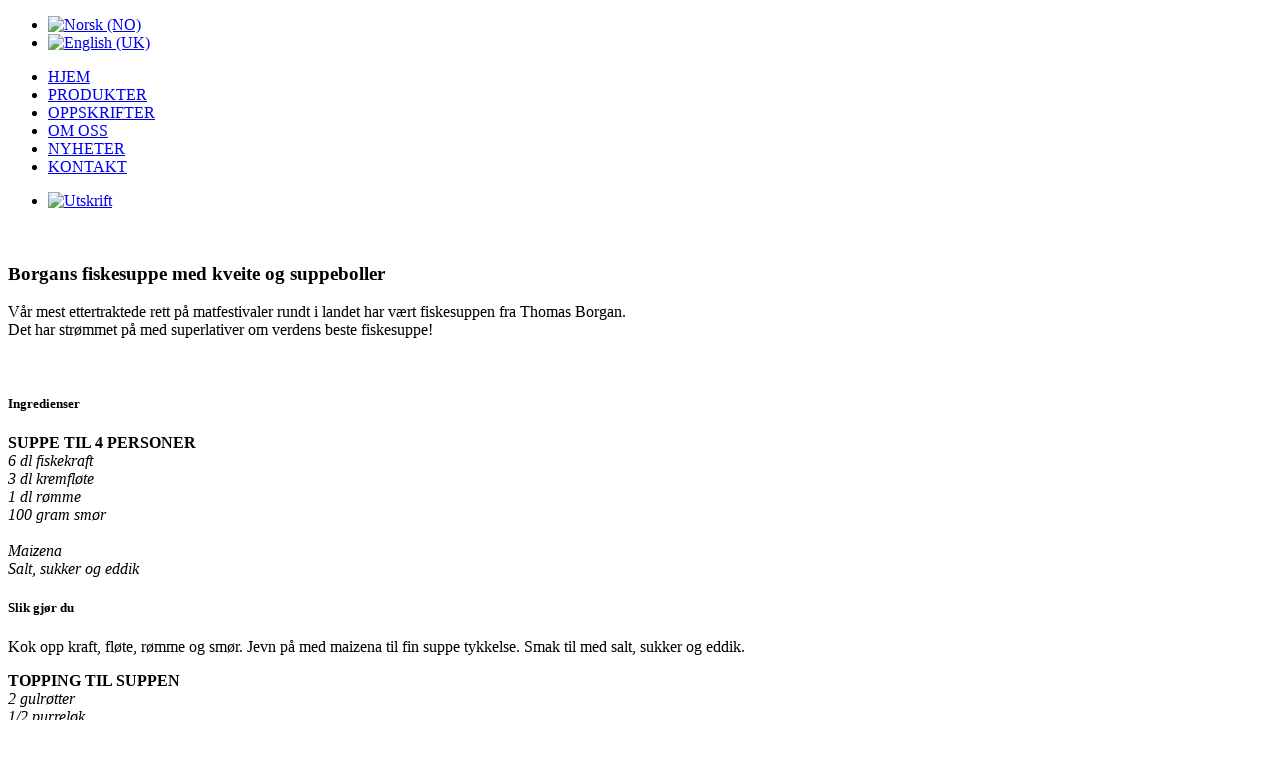

--- FILE ---
content_type: text/html; charset=utf-8
request_url: https://www.rff.no/fiskesuppe
body_size: 28989
content:
<!doctype html>
<html xml:lang="nb-no" lang="nb-no" >
<head>
	<meta name="viewport" content="width=device-width, initial-scale=1.0">
 	<link rel="stylesheet" type="text/css" href="https://cloud.typography.com/7274272/714564/css/fonts.css" />
<base href="https://www.rff.no/fiskesuppe" />
	<meta http-equiv="content-type" content="text/html; charset=utf-8" />
	<meta name="keywords" content="rørvik, fiskemat, fisk, rørvik fisk, rørvik fiskemat, fiskekaker, fiskeboller" />
	<meta name="generator" content="Joomla! - Open Source Content Management" />
	<title>RØRVIK - Fiskesuppe</title>
	<link href="/plugins/system/rokbox/assets/styles/rokbox.css" rel="stylesheet" type="text/css" />
	<link href="/libraries/gantry/css/grid-responsive.css" rel="stylesheet" type="text/css" />
	<link href="/templates/rt_hadron/css-compiled/bootstrap.css" rel="stylesheet" type="text/css" />
	<link href="/templates/rt_hadron/css-compiled/master-869945d150735cc18690939d49758770.css" rel="stylesheet" type="text/css" />
	<link href="/templates/rt_hadron/css/master-webkit.css" rel="stylesheet" type="text/css" />
	<link href="/templates/rt_hadron/css-compiled/demo-869945d150735cc18690939d49758770.css" rel="stylesheet" type="text/css" />
	<link href="/templates/rt_hadron/css-compiled/mediaqueries.css" rel="stylesheet" type="text/css" />
	<link href="/templates/rt_hadron/css-compiled/menu.css" rel="stylesheet" type="text/css" />
	<link href="/templates/rt_hadron/css/rt_hadron-custom.css" rel="stylesheet" type="text/css" />
	<link href="/templates/rt_hadron/roksprocket/layouts/mosaic/themes/default/mosaic.css" rel="stylesheet" type="text/css" />
	<link href="/media/mod_languages/css/template.css?dd60ed246591300235e418d642086b8b" rel="stylesheet" type="text/css" />
	<style type="text/css">
#rt-logo {background: url(/images/logo.png) 50% 0 no-repeat !important;}
#rt-logo {width: 198px;height: 57px;}

	</style>
	<script type="application/json" class="joomla-script-options new">{"csrf.token":"6ec4ef7f3bdfed1fdfe3e8c1352beaf5","system.paths":{"root":"","base":""}}</script>
	<script src="/media/jui/js/jquery.min.js?dd60ed246591300235e418d642086b8b" type="text/javascript"></script>
	<script src="/media/jui/js/jquery-noconflict.js?dd60ed246591300235e418d642086b8b" type="text/javascript"></script>
	<script src="/media/jui/js/jquery-migrate.min.js?dd60ed246591300235e418d642086b8b" type="text/javascript"></script>
	<script src="/media/system/js/caption.js?dd60ed246591300235e418d642086b8b" type="text/javascript"></script>
	<script src="/media/system/js/mootools-core.js?dd60ed246591300235e418d642086b8b" type="text/javascript"></script>
	<script src="/media/system/js/core.js?dd60ed246591300235e418d642086b8b" type="text/javascript"></script>
	<script src="/media/system/js/mootools-more.js?dd60ed246591300235e418d642086b8b" type="text/javascript"></script>
	<script src="/plugins/system/rokbox/assets/js/rokbox.js" type="text/javascript"></script>
	<script src="/templates/rt_hadron/js/chart.js" type="text/javascript"></script>
	<script src="/libraries/gantry/js/browser-engines.js" type="text/javascript"></script>
	<script src="/templates/rt_hadron/js/rokmediaqueries.js" type="text/javascript"></script>
	<script src="/modules/mod_roknavmenu/themes/default/js/rokmediaqueries.js" type="text/javascript"></script>
	<script src="/modules/mod_roknavmenu/themes/default/js/sidemenu.js" type="text/javascript"></script>
	<script src="/components/com_roksprocket/assets/js/mootools-mobile.js" type="text/javascript"></script>
	<script src="/components/com_roksprocket/assets/js/rokmediaqueries.js" type="text/javascript"></script>
	<script src="/components/com_roksprocket/assets/js/roksprocket.js" type="text/javascript"></script>
	<script src="/components/com_roksprocket/assets/js/moofx.js" type="text/javascript"></script>
	<script src="/components/com_roksprocket/assets/js/roksprocket.request.js" type="text/javascript"></script>
	<script src="/components/com_roksprocket/layouts/mosaic/assets/js/mosaic.js" type="text/javascript"></script>
	<script src="/components/com_roksprocket/layouts/mosaic/themes/default/mosaic.js" type="text/javascript"></script>
	<script type="text/javascript">
jQuery(window).on('load',  function() {
				new JCaption('img.caption');
			});if (typeof RokBoxSettings == 'undefined') RokBoxSettings = {pc: '100'};		(function(i,s,o,g,r,a,m){i['GoogleAnalyticsObject']=r;i[r]=i[r]||function(){
		(i[r].q=i[r].q||[]).push(arguments)},i[r].l=1*new Date();a=s.createElement(o),
		m=s.getElementsByTagName(o)[0];a.async=1;a.src=g;m.parentNode.insertBefore(a,m)
		})(window,document,'script','//www.google-analytics.com/analytics.js','__gaTracker');
		__gaTracker('create', 'UA-47806136-1', 'auto');
		__gaTracker('send', 'pageview');
	if (typeof RokSprocket == 'undefined') RokSprocket = {};
Object.merge(RokSprocket, {
	SiteURL: 'https://www.rff.no/',
	CurrentURL: 'https://www.rff.no/',
	AjaxURL: 'https://www.rff.no/index.php?option=com_roksprocket&amp;task=ajax&amp;format=raw&amp;ItemId=218'
});
window.addEvent('domready', function(){
		RokSprocket.instances.mosaic = new RokSprocket.Mosaic();
});
window.addEvent('domready', function(){
	RokSprocket.instances.mosaic.attach(123, '{"pages":1,"animations":["fade","scale","rotate"],"displayed":[105,94,91,90,88,87,86,52,50,27,49]}');
});
window.addEvent('load', function(){
   var overridden = false;
   if (!overridden && window.G5 && window.G5.offcanvas){
       var mod = document.getElement('[data-mosaic="123"]');
       mod.addEvents({
           touchstart: function(){ window.G5.offcanvas.detach(); },
           touchend: function(){ window.G5.offcanvas.attach(); }
       });
       overridden = true;
   };
});

	</script>
	<!-- Perfect Link with Article Images on Facebook PRO -->
	<meta property="og:title" content="Borgans fiskesuppe med kveite og suppeboller"/>
	<meta property="og:type" content="article"/>
	<meta property="og:url" content="https://www.rff.no/fiskesuppe"/>
	<meta property="og:site_name" content="RØRVIK"/>
	<meta property="og:description" content="Borgans fiskesuppe med kveite og suppeboller V&aring;r mest ettertraktede rett p&aring; matfestivaler rundt i landet har v&aelig;rt fiskesuppen fra Thomas Borgan. Det har str&oslash;mmet p&aring; med superlativer om verdens beste fiskesuppe! Ingredienser SUPPE TIL 4 PERSONER 6..."/>
	<meta property="og:image" content="https://www.rff.no/images/oppskrifter/borgans-fiskesuppe.jpg"/>
 

</head>
<body  class="logo-type-custom header-overlay-dark mainbody-overlay-light footer-overlay-light font-family-helvetica font-size-is-default menu-type-splitmenu layout-mode-responsive col12 option-com-content menu-fiskesuppe ">
<!-- Facebook -->
  <div id="fb-root"></div>
  <script>(function(d, s, id) {
  var js, fjs = d.getElementsByTagName(s)[0];
  if (d.getElementById(id)) return;
  js = d.createElement(s); js.id = id;
  js.src = "//connect.facebook.net/nb_NO/all.js#xfbml=1";
  fjs.parentNode.insertBefore(js, fjs);
}(document, 'script', 'facebook-jssdk'));</script>
<!-- End Facebook -->  
  <div id="rt-page-surround">
				<header id="rt-header-surround">
						
						<div id="rt-header" class="rt-overlay-dark">
				<div class="rt-container">
					<div class="rt-grid-12 rt-alpha rt-omega">
     			            <div class="rt-block  nomarginall nopaddingall">
           	<div class="module-surround">
	           		                	<div class="module-content">
	                		<div class="mod-languages nomarginall nopaddingall">

	<ul class="lang-inline" dir="ltr">
									<li class="lang-active">
			<a href="https://www.rff.no/fiskesuppe">
												<img src="/media/mod_languages/images/nb_no.gif" alt="Norsk (NO)" title="Norsk (NO)" />										</a>
			</li>
								<li>
			<a href="/en/fiskesuppe">
												<img src="/media/mod_languages/images/en.gif" alt="English (UK)" title="English (UK)" />										</a>
			</li>
				</ul>

</div>
	                	</div>
                	</div>
           </div>
	
</div>
					<div class="clear"></div>
				</div>
			</div>
				
						<div id="rt-navigation" class="rt-overlay-dark">
				<div class="rt-container">
					<div class="rt-grid-3 rt-alpha">
            <div class="rt-logo-block">
            <a href="/" id="rt-logo"></a>
        </div>
        
</div>
<div class="rt-grid-9 rt-omega">
    	<div class="menu-block">
		<div class="gf-menu-device-container responsive-type-panel"></div>
<ul class="gf-menu gf-splitmenu l1 top" >
                     <li class="item103" >

                <a class="item" href="/"  >

                                HJEM                </a>

                    </li>
		                     <li class="item107 parent" >

                <a class="item" href="/produkter"  >

                                PRODUKTER                </a>

                    </li>
		                     <li class="item109" >

                <a class="item" href="/oppskrifter"  >

                                OPPSKRIFTER                </a>

                    </li>
		                     <li class="item151 parent" >

                <a class="item" href="/om-oss"  >

                                OM OSS                </a>

                    </li>
		                     <li class="item115" >

                <a class="item" href="/nyheter"  >

                                NYHETER                </a>

                    </li>
		                     <li class="item164" >

                <a class="item" href="/kontakt"  >

                                KONTAKT                </a>

                    </li>
		    </ul>		<div class="clear"></div>
	</div>
	
</div>
					<div class="clear"></div>
				</div>
			</div>
							
						<div id="rt-drawer">
				<div class="rt-container">
										<div class="clear"></div>
				</div>
			</div>
					</header>
		
		
				<section id="rt-main-surround">
			<div id="rt-transition">
				<div id="rt-mainbody-surround">
										
																														<div class="rt-container">
						<div class="rt-overlay-light">
							          
<div id="rt-main" class="mb12">
                <div class="rt-container">
                    <div class="rt-grid-12 ">
                                                						<div class="rt-block">
	                        <div id="rt-mainbody">
								<div class="component-content">
	                            	<article class="item-page" itemscope itemtype="http://schema.org/Article">
<meta itemprop="inLanguage" content="nb-NO" />

	<ul class="actions">
						<li class="print-icon">
						<a href="/fiskesuppe?tmpl=component&amp;print=1" title="Skriv ut artikkel < Borgans fiskesuppe med kveite og suppeboller >" onclick="window.open(this.href,'win2','status=no,toolbar=no,scrollbars=yes,titlebar=no,menubar=no,resizable=yes,width=640,height=480,directories=no,location=no'); return false;" rel="nofollow">					<img src="/media/system/images/printButton.png" alt="Utskrift" />	</a>			</li>
		
						</ul>







	<div class="img-fulltext-left">
<img
	 src="/images/oppskrifter/borgans-fiskesuppe.jpg" alt="" itemprop="image"/>
</div>
<div itemprop="articleBody">
	<h1>Borgans fiskesuppe med kveite og suppeboller</h1>
<p>Vår mest ettertraktede rett på matfestivaler rundt i landet har vært fiskesuppen fra Thomas Borgan. <br />
Det har strømmet på med superlativer om verdens beste fiskesuppe!</p>
<p>
<div class="fb-like" data-href="http://rff.no/fiskesuppe" data-layout="standard" data-action="like" data-show-faces="true" data-share="true"></div>
</p>
<div class="gantry-width-block gantry-width-33">
	<div class="gantry-left">
		<h5 class="hidden-phone">Ingredienser</h5>
		<strong>SUPPE TIL 4 PERSONER</strong><br>
		<em>
			6 dl fiskekraft<br>
			3 dl kremfløte<br>
			1 dl rømme<br>
			100 gram smør<br>
                        <br>
			Maizena<br>
                        Salt, sukker og eddik<br>
		</em>	
	</div>
</div>

<div class="gantry-width-block gantry-width-40">
	<div class="gantry-left">
		<h5 class="hidden-phone">Slik gjør du</h5>
		<p></p>
		<p>Kok opp kraft, fløte, rømme og smør. Jevn på med maizena til fin suppe tykkelse. Smak til med salt, sukker og eddik.</p>
    </div>
</div>

<div class="clear"></div>

<div class="gantry-width-block gantry-width-33">
	<div class="gantry-left">
		<p></p>
		<strong>TOPPING TIL SUPPEN</strong><br>
		<em>
			2 gulrøtter<br>
			1/2 purreløk<br>
			1 fenikkel<br>
		</em>	
	</div>
</div>

<div class="gantry-width-block gantry-width-40">
	<div class="gantry-left">
		<p></p>
		<p>Alle grønnsaker skives og kokes i suppen.</p>
    </div>
</div>	

<div class="clear"></div>

<div class="gantry-width-block gantry-width-33">
	<div class="gantry-left">
		<p></p>
		<!-- <strong>FISK</strong><br> -->
		<em>
			200 gram kveitefilet<br>
			1 pk suppeboller fra Rørvik Fiskemat<br>
		</em>	
	</div>
</div>

<div class="gantry-width-block gantry-width-40">
	<div class="gantry-left">
		<p></p>
		<p>Fisken og suppebollene trekkes i suppen 5 minutter før servering.</p>
        </div>
</div>	

<div class="clear"></div>

<p>
	<br><br>
	<strong>
        <em>Oppskrift utviklet av Thomas Borgan</em>
    </strong>
	<br><br>
</p> </div>




	</article>



								</div>
	                        </div>
						</div>
                                                                    </div>
                                        <div class="clear"></div>
                </div>
            </div>
						</div>
					</div>
																														
				</div>
			</div>
		</section>
		
				<footer id="rt-footer-surround">
			<div class="rt-footer-surround-pattern">
												<div id="rt-footer" class="rt-overlay-light">
					<div class="rt-container">
						<div class="rt-grid-12 rt-alpha rt-omega">
     			            <div class="rt-block ">
           	<div class="module-surround">
	           		                	<div class="module-content">
	                		 <div class="sprocket-mosaic" data-mosaic="123">
	<div class="sprocket-mosaic-overlay"><div class="css-loader-wrapper"><div class="css-loader"></div></div></div>
		<div class="sprocket-mosaic-header">
						<div class="sprocket-mosaic-order">
			<ul>
								<li class="active" data-mosaic-orderby="default">Default</li>
								<li data-mosaic-orderby="title">Title</li>
								<li data-mosaic-orderby="date">Date</li>
								<li data-mosaic-orderby="random">Random</li>
							</ul>
		</div>
				<div class="clear"></div>
	</div>
	
	<ul class="sprocket-mosaic-container sprocket-mosaic-columns-4" data-mosaic-items>
		<li data-mosaic-item>
	<div class="sprocket-mosaic-item" data-mosaic-content>
		<div style="display: none;" data-mosaic-order-title="Borgans fiskesuppe med kveite og suppeboller" data-mosaic-order-date="2019-04-09 18:12:05"></div>		<div class="sprocket-padding">
						<div class="sprocket-mosaic-image-container">
				<a href="/fiskesuppe">				<img src="/images/oppskrifter/borgans-fiskesuppe.jpg" alt="Borgans fiskesuppe med kveite og suppeboller" class="sprocket-mosaic-image" />
									<span class="sprocket-mosaic-hover"></span>
					<span class="sprocket-mosaic-hovercontent"><span>+</span>Les mer</span>
				</a>
							</div>
			
			<div class="sprocket-mosaic-head">
								<h2 class="sprocket-mosaic-title">
					<a href="/fiskesuppe">						Borgans fiskesuppe med kveite og suppeboller					</a>				</h2>
				
							</div>

			<div class="sprocket-mosaic-text">
				Borgans fiskesuppe med kveite og suppeboller Vår mest ettertraktede rett på matfestivaler rundt i<span class="roksprocket-ellipsis">…</span>			</div>

						<a href="/fiskesuppe" class="sprocket-readmore"><span>Les mer</span></a>
			
					</div>
	</div>
</li>
<li data-mosaic-item>
	<div class="sprocket-mosaic-item" data-mosaic-content>
		<div style="display: none;" data-mosaic-order-title="Storball i rømmesaus" data-mosaic-order-date="2017-09-06 11:18:00"></div>		<div class="sprocket-padding">
						<div class="sprocket-mosaic-image-container">
				<a href="/storball-i-rommesaus">				<img src="/images/oppskrifter/nettside-storball.jpg" alt="Storball i rømmesaus" class="sprocket-mosaic-image" />
									<span class="sprocket-mosaic-hover"></span>
					<span class="sprocket-mosaic-hovercontent"><span>+</span>Les mer</span>
				</a>
							</div>
			
			<div class="sprocket-mosaic-head">
								<h2 class="sprocket-mosaic-title">
					<a href="/storball-i-rommesaus">						Storball i rømmesaus					</a>				</h2>
				
							</div>

			<div class="sprocket-mosaic-text">
				Stekt storball i rømmesaus med gulrot, oliven, poteter, hvit asparges og gressløk Lokal festmat<span class="roksprocket-ellipsis">…</span>			</div>

						<a href="/storball-i-rommesaus" class="sprocket-readmore"><span>Les mer</span></a>
			
					</div>
	</div>
</li>
<li data-mosaic-item>
	<div class="sprocket-mosaic-item" data-mosaic-content>
		<div style="display: none;" data-mosaic-order-title="Breiflabbhale" data-mosaic-order-date="2017-08-31 19:04:04"></div>		<div class="sprocket-padding">
						<div class="sprocket-mosaic-image-container">
				<a href="/breiflabbhale">				<img src="/images/oppskrifter/breiflabbhale.jpg" alt="Breiflabbhale" class="sprocket-mosaic-image" />
									<span class="sprocket-mosaic-hover"></span>
					<span class="sprocket-mosaic-hovercontent"><span>+</span>Les mer</span>
				</a>
							</div>
			
			<div class="sprocket-mosaic-head">
								<h2 class="sprocket-mosaic-title">
					<a href="/breiflabbhale">						Breiflabbhale					</a>				</h2>
				
							</div>

			<div class="sprocket-mosaic-text">
				Breiflabbhale med bakt løk, nepe, rødbeter og brokkoli, og løk- og kaperssmør Når du<span class="roksprocket-ellipsis">…</span>			</div>

						<a href="/breiflabbhale" class="sprocket-readmore"><span>Les mer</span></a>
			
					</div>
	</div>
</li>
<li data-mosaic-item>
	<div class="sprocket-mosaic-item" data-mosaic-content>
		<div style="display: none;" data-mosaic-order-title="Stekt Fiskepudding" data-mosaic-order-date="2017-08-25 11:18:42"></div>		<div class="sprocket-padding">
						<div class="sprocket-mosaic-image-container">
				<a href="/stekt-fiskepudding">				<img src="/images/oppskrifter/stekt-fiskepudding.jpg" alt="Stekt Fiskepudding" class="sprocket-mosaic-image" />
									<span class="sprocket-mosaic-hover"></span>
					<span class="sprocket-mosaic-hovercontent"><span>+</span>Les mer</span>
				</a>
							</div>
			
			<div class="sprocket-mosaic-head">
								<h2 class="sprocket-mosaic-title">
					<a href="/stekt-fiskepudding">						Stekt Fiskepudding					</a>				</h2>
				
							</div>

			<div class="sprocket-mosaic-text">
				Stekt Fiskepudding med spisskål, grønne grønnsaker, potetsalat og rekesaus Hverdagskost blir enkel festmat Ingredienser<span class="roksprocket-ellipsis">…</span>			</div>

						<a href="/stekt-fiskepudding" class="sprocket-readmore"><span>Les mer</span></a>
			
					</div>
	</div>
</li>
<li data-mosaic-item>
	<div class="sprocket-mosaic-item" data-mosaic-content>
		<div style="display: none;" data-mosaic-order-title="Fiskeboller "grønn curry"" data-mosaic-order-date="2017-08-17 18:45:27"></div>		<div class="sprocket-padding">
						<div class="sprocket-mosaic-image-container">
				<a href="/fiskeboller">				<img src="/images/oppskrifter/fiskeboller.jpg" alt="Fiskeboller "grønn curry"" class="sprocket-mosaic-image" />
									<span class="sprocket-mosaic-hover"></span>
					<span class="sprocket-mosaic-hovercontent"><span>+</span>Les mer</span>
				</a>
							</div>
			
			<div class="sprocket-mosaic-head">
								<h2 class="sprocket-mosaic-title">
					<a href="/fiskeboller">						Fiskeboller "grønn curry"					</a>				</h2>
				
							</div>

			<div class="sprocket-mosaic-text">
				Fiskeboller “grønn curry” med kokos, vårløk, gulrot og koriander Familiefavoritten i helt ny drakt<span class="roksprocket-ellipsis">…</span>			</div>

						<a href="/fiskeboller" class="sprocket-readmore"><span>Les mer</span></a>
			
					</div>
	</div>
</li>
<li data-mosaic-item>
	<div class="sprocket-mosaic-item" data-mosaic-content>
		<div style="display: none;" data-mosaic-order-title="Bakt torsk" data-mosaic-order-date="2017-08-09 09:12:05"></div>		<div class="sprocket-padding">
						<div class="sprocket-mosaic-image-container">
				<a href="/bakt-torsk">				<img src="/images/oppskrifter/bakt-torsk.jpg" alt="Bakt torsk" class="sprocket-mosaic-image" />
									<span class="sprocket-mosaic-hover"></span>
					<span class="sprocket-mosaic-hovercontent"><span>+</span>Les mer</span>
				</a>
							</div>
			
			<div class="sprocket-mosaic-head">
								<h2 class="sprocket-mosaic-title">
					<a href="/bakt-torsk">						Bakt torsk					</a>				</h2>
				
							</div>

			<div class="sprocket-mosaic-text">
				Bakt torsk med gulrotgrateng, egg og baconsmør, nypotet, blomkål og dill Ja takk &mdash;<span class="roksprocket-ellipsis">…</span>			</div>

						<a href="/bakt-torsk" class="sprocket-readmore"><span>Les mer</span></a>
			
					</div>
	</div>
</li>
<li data-mosaic-item>
	<div class="sprocket-mosaic-item" data-mosaic-content>
		<div style="display: none;" data-mosaic-order-title="Rørvikburger med spicy kål og wasabisalat" data-mosaic-order-date="2017-08-03 20:23:24"></div>		<div class="sprocket-padding">
						<div class="sprocket-mosaic-image-container">
				<a href="/borgans-rorvikburger">				<img src="/images/oppskrifter/rorvikburger-borgan.jpg" alt="Rørvikburger med spicy kål og wasabisalat" class="sprocket-mosaic-image" />
									<span class="sprocket-mosaic-hover"></span>
					<span class="sprocket-mosaic-hovercontent"><span>+</span>Les mer</span>
				</a>
							</div>
			
			<div class="sprocket-mosaic-head">
								<h2 class="sprocket-mosaic-title">
					<a href="/borgans-rorvikburger">						Rørvikburger med spicy kål og wasabisalat					</a>				</h2>
				
							</div>

			<div class="sprocket-mosaic-text">
				Rørvikburger med spicy kål og wasabisalat, grillet hjertesalat, og syltet sopp Lokal helt tilberedt<span class="roksprocket-ellipsis">…</span>			</div>

						<a href="/borgans-rorvikburger" class="sprocket-readmore"><span>Les mer</span></a>
			
					</div>
	</div>
</li>
<li data-mosaic-item>
	<div class="sprocket-mosaic-item" data-mosaic-content>
		<div style="display: none;" data-mosaic-order-title="Gravlaks" data-mosaic-order-date="2014-01-30 20:00:36"></div>		<div class="sprocket-padding">
						<div class="sprocket-mosaic-image-container">
				<a href="/gravlaks">				<img src="/images/oppskrifter/gravlaks.jpg" alt="Gravlaks" class="sprocket-mosaic-image" />
									<span class="sprocket-mosaic-hover"></span>
					<span class="sprocket-mosaic-hovercontent"><span>+</span>Les mer</span>
				</a>
							</div>
			
			<div class="sprocket-mosaic-head">
								<h2 class="sprocket-mosaic-title">
					<a href="/gravlaks">						Gravlaks					</a>				</h2>
				
							</div>

			<div class="sprocket-mosaic-text">
				 Gravlaks med lun potetsalat og sennepssaus Legg potetsalaten midt på tallerkenen og dander rundt<span class="roksprocket-ellipsis">…</span>			</div>

						<a href="/gravlaks" class="sprocket-readmore"><span>Les mer</span></a>
			
					</div>
	</div>
</li>
<li data-mosaic-item>
	<div class="sprocket-mosaic-item" data-mosaic-content>
		<div style="display: none;" data-mosaic-order-title="Fiskekaker" data-mosaic-order-date="2014-01-30 20:00:36"></div>		<div class="sprocket-padding">
						<div class="sprocket-mosaic-image-container">
				<a href="/fiskekaker">				<img src="/images/oppskrifter/fiskekaker.jpg" alt="Fiskekaker" class="sprocket-mosaic-image" />
									<span class="sprocket-mosaic-hover"></span>
					<span class="sprocket-mosaic-hovercontent"><span>+</span>Les mer</span>
				</a>
							</div>
			
			<div class="sprocket-mosaic-head">
								<h2 class="sprocket-mosaic-title">
					<a href="/fiskekaker">						Fiskekaker					</a>				</h2>
				
							</div>

			<div class="sprocket-mosaic-text">
				 Fiskekaker med Röstipotet, remulade, asparges og egg Fiskekakene stekes i smør i en panne<span class="roksprocket-ellipsis">…</span>			</div>

						<a href="/fiskekaker" class="sprocket-readmore"><span>Les mer</span></a>
			
					</div>
	</div>
</li>
<li data-mosaic-item>
	<div class="sprocket-mosaic-item" data-mosaic-content>
		<div style="display: none;" data-mosaic-order-title="Rørvikburger" data-mosaic-order-date="2014-01-30 20:00:36"></div>		<div class="sprocket-padding">
						<div class="sprocket-mosaic-image-container">
				<a href="/rorvikburger">				<img src="/images/oppskrifter/rorvikburger.jpg" alt="Rørvikburger" class="sprocket-mosaic-image" />
									<span class="sprocket-mosaic-hover"></span>
					<span class="sprocket-mosaic-hovercontent"><span>+</span>Les mer</span>
				</a>
							</div>
			
			<div class="sprocket-mosaic-head">
								<h2 class="sprocket-mosaic-title">
					<a href="/rorvikburger">						Rørvikburger					</a>				</h2>
				
							</div>

			<div class="sprocket-mosaic-text">
				 RØRVIK-Burger med ovnsbakte potetbåter og aioli Varm burgerbrødene og varm fiskeburgerne i en stekepanne<span class="roksprocket-ellipsis">…</span>			</div>

						<a href="/rorvikburger" class="sprocket-readmore"><span>Les mer</span></a>
			
					</div>
	</div>
</li>
<li data-mosaic-item>
	<div class="sprocket-mosaic-item" data-mosaic-content>
		<div style="display: none;" data-mosaic-order-title="Pizza med røkt laks" data-mosaic-order-date="2014-01-30 20:00:36"></div>		<div class="sprocket-padding">
						<div class="sprocket-mosaic-image-container">
				<a href="/pizza-med-rokt-laks">				<img src="/images/oppskrifter/pizza.jpg" alt="Pizza med røkt laks" class="sprocket-mosaic-image" />
									<span class="sprocket-mosaic-hover"></span>
					<span class="sprocket-mosaic-hovercontent"><span>+</span>Les mer</span>
				</a>
							</div>
			
			<div class="sprocket-mosaic-head">
								<h2 class="sprocket-mosaic-title">
					<a href="/pizza-med-rokt-laks">						Pizza med røkt laks					</a>				</h2>
				
							</div>

			<div class="sprocket-mosaic-text">
				 Pizza med røkt laks fra RØRVIK, rømme og ruccola Sett stekeovnen på maksimum, med<span class="roksprocket-ellipsis">…</span>			</div>

						<a href="/pizza-med-rokt-laks" class="sprocket-readmore"><span>Les mer</span></a>
			
					</div>
	</div>
</li>
	</ul>
	</div>
	                	</div>
                	</div>
           </div>
	
</div>
						<div class="clear"></div>
					</div>	
				</div>
												<div id="rt-copyright" class="rt-overlay-dark">
					<div class="rt-container">
						<div class="rt-grid-3 rt-alpha">
     			            <div class="rt-block rt-small-text nomargintop nomarginbottom">
           	<div class="module-surround">
	           		                	<div class="module-content">
	                		

<div class="customrt-small-text nomargintop nomarginbottom"  >
	AS RØRVIK FISK & FISKMATFORRETNING<br />FJORDGT. 9, N-7900 RØRVIK</div>
	                	</div>
                	</div>
           </div>
	
</div>
<div class="rt-grid-3">
     			            <div class="rt-block rt-center nomargintop nomarginbottom">
           	<div class="module-surround">
	           		                	<div class="module-content">
	                		

<div class="customrt-center nomargintop nomarginbottom"  >
	<span class="bg-icon">
<span class="icon-phone"></span>
<span class="rt-small-text">+47 74 39 24 90</span>
</span></div>
	                	</div>
                	</div>
           </div>
	
</div>
<div class="rt-grid-3">
     			            <div class="rt-block rt-center nomargintop nomarginbottom">
           	<div class="module-surround">
	           		                	<div class="module-content">
	                		

<div class="customrt-center nomargintop nomarginbottom"  >
	<span class="bg-icon">
<a class="copyright" href="http://facebook.com/rorvikfiskemat" target="_new">
<span class="icon-facebook"></span>
<span class="rt-small-text">FACEBOOK</span>
</span>
</a></div>
	                	</div>
                	</div>
           </div>
	
</div>
<div class="rt-grid-3 rt-omega">
     			            <div class="rt-block rt-center nomargintop nomarginbottom">
           	<div class="module-surround">
	           		                	<div class="module-content">
	                		

<div class="customrt-center nomargintop nomarginbottom"  >
	<span class="bg-icon">
<a class="copyright" href="http://instagram.com/rorvikfisk" target="_new">
<span class="icon-instagram"></span>
<span class="rt-small-text">INSTAGRAM</span>
</a>
</span></div>
	                	</div>
                	</div>
           </div>
	
</div>
						<div class="clear"></div>
					</div>
				</div>
							</div>
		</footer>
		
		
						
									</div>
</body>
</html>
